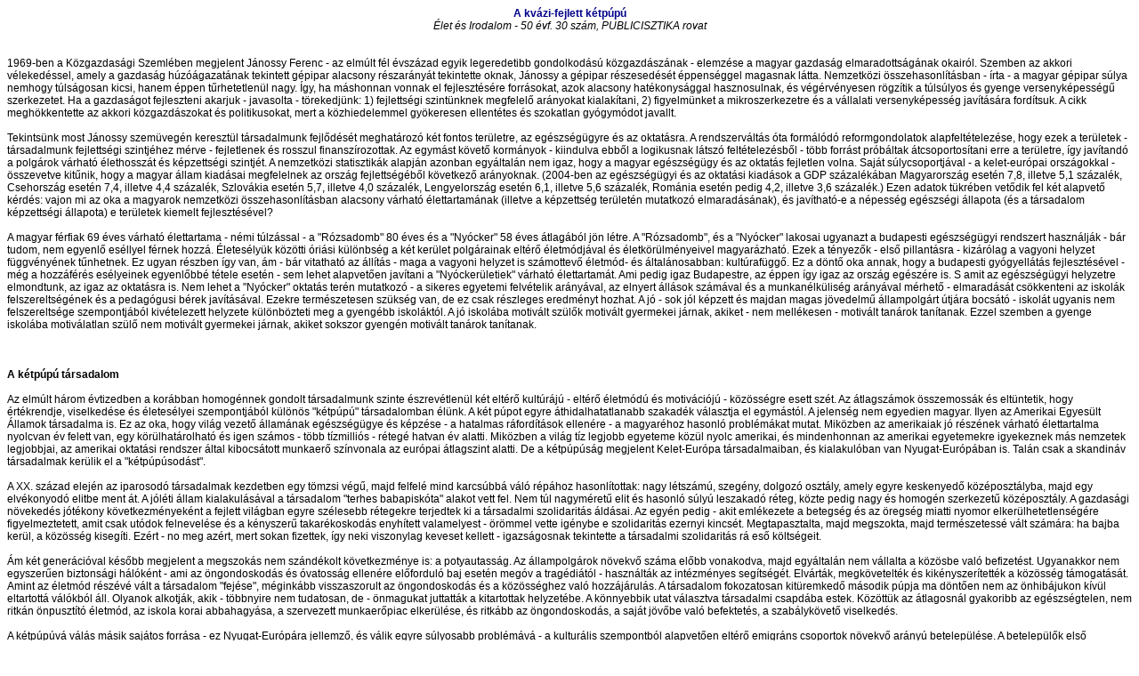

--- FILE ---
content_type: text/html
request_url: http://marosan.com/cikkek/es5030.html
body_size: 7564
content:
<!DOCTYPE HTML PUBLIC "-//W3C//DTD HTML 4.01 Transitional//EN"
   "http://www.w3.org/TR/html4/loose.dtd">
<html>
<head>
<title>Marosán György honlapja</title>
<meta http-equiv="Content-Language" content="hu">
<meta http-equiv="Content-Type" content="text/html; charset=ISO-8859-2">
<meta NAME="AUTHOR" CONTENT="Rejt&#245; Dávid Pál - http://www.webenlet.hu">
<meta NAME="COPYRIGHT" CONTENT="Marosán György">
<link REL="StyleSheet" HREF="/style.css" TYPE="text/css">
<center><font size="+2"><strong>A kvázi-fejlett kétpúpú</strong></font><br>
<i>Élet és Irodalom - 50 évf. 30 szám, PUBLICISZTIKA rovat</i></center>
<br>
<br>
1969-ben a Közgazdasági Szemlében megjelent Jánossy Ferenc - az elmúlt fél évszázad egyik legeredetibb gondolkodású közgazdászának - elemzése a magyar gazdaság elmaradottságának okairól. Szemben az akkori vélekedéssel, amely a gazdaság húzóágazatának tekintett gépipar alacsony részarányát tekintette oknak, Jánossy a gépipar részesedését éppenséggel magasnak látta. Nemzetközi összehasonlításban - írta - a magyar gépipar súlya nemhogy túlságosan kicsi, hanem éppen tűrhetetlenül nagy. Így, ha máshonnan vonnak el fejlesztésére forrásokat, azok alacsony hatékonysággal hasznosulnak, és végérvényesen rögzítik a túlsúlyos és gyenge versenyképességű szerkezetet. Ha a gazdaságot fejleszteni akarjuk - javasolta - törekedjünk: 1) fejlettségi szintünknek megfelelő arányokat kialakítani, 2) figyelmünket a mikroszerkezetre és a vállalati versenyképesség javítására fordítsuk. A cikk meghökkentette az akkori közgazdászokat és politikusokat, mert a közhiedelemmel gyökeresen ellentétes és szokatlan gyógymódot javallt. 
<br>
<br>
Tekintsünk most Jánossy szemüvegén keresztül társadalmunk fejlődését meghatározó két fontos területre, az egészségügyre és az oktatásra. A rendszerváltás óta formálódó reformgondolatok alapfeltételezése, hogy ezek a területek - társadalmunk fejlettségi szintjéhez mérve - fejletlenek és rosszul finanszírozottak. Az egymást követő kormányok - kiindulva ebből a logikusnak látszó feltételezésből - több forrást próbáltak átcsoportosítani erre a területre, így javítandó a polgárok várható élethosszát és képzettségi szintjét. A nemzetközi statisztikák alapján azonban egyáltalán nem igaz, hogy a magyar egészségügy és az oktatás fejletlen volna. Saját súlycsoportjával - a kelet-európai országokkal - összevetve kitűnik, hogy a magyar állam kiadásai megfelelnek az ország fejlettségéből következő arányoknak. (2004-ben az egészségügyi és az oktatási kiadások a GDP százalékában Magyarország esetén 7,8, illetve 5,1 százalék, Csehország esetén 7,4, illetve 4,4 százalék, Szlovákia esetén 5,7, illetve 4,0 százalék, Lengyelország esetén 6,1, illetve 5,6 százalék, Románia esetén pedig 4,2, illetve 3,6 százalék.) Ezen adatok tükrében vetődik fel két alapvető kérdés: vajon mi az oka a magyarok nemzetközi összehasonlításban alacsony várható élettartamának (illetve a képzettség területén mutatkozó elmaradásának), és javítható-e a népesség egészségi állapota (és a társadalom képzettségi állapota) e területek kiemelt fejlesztésével?
<br>
<br>
A magyar férfiak 69 éves várható élettartama - némi túlzással - a "Rózsadomb" 80 éves és a "Nyócker" 58 éves átlagából jön létre. A "Rózsadomb", és a "Nyócker" lakosai ugyanazt a budapesti egészségügyi rendszert használják - bár tudom, nem egyenlő eséllyel férnek hozzá. Életesélyük közötti óriási különbség a két kerület polgárainak eltérő életmódjával és életkörülményeivel magyarázható. Ezek a tényezők - első pillantásra - kizárólag a vagyoni helyzet függvényének tűnhetnek. Ez ugyan részben így van, ám - bár vitatható az állítás - maga a vagyoni helyzet is számottevő életmód- és általánosabban: kultúrafüggő. Ez a döntő oka annak, hogy a budapesti gyógyellátás fejlesztésével - még a hozzáférés esélyeinek egyenlőbbé tétele esetén - sem lehet alapvetően javítani a "Nyóckerületiek" várható élettartamát. Ami pedig igaz Budapestre, az éppen így igaz az ország egészére is. S amit az egészségügyi helyzetre elmondtunk, az igaz az oktatásra is. Nem lehet a "Nyócker" oktatás terén mutatkozó - a sikeres egyetemi felvételik arányával, az elnyert állások számával és a munkanélküliség arányával mérhető - elmaradását csökkenteni az iskolák felszereltségének és a pedagógusi bérek javításával. Ezekre természetesen szükség van, de ez csak részleges eredményt hozhat. A jó - sok jól képzett és majdan magas jövedelmű állampolgárt útjára bocsátó - iskolát ugyanis nem felszereltsége szempontjából kivételezett helyzete különbözteti meg a gyengébb iskoláktól. A jó iskolába motivált szülők motivált gyermekei járnak, akiket - nem mellékesen - motivált tanárok tanítanak. Ezzel szemben a gyenge iskolába motiválatlan szülő nem motivált gyermekei járnak, akiket sokszor gyengén motivált tanárok tanítanak. 
<br>
<br>
<br>
<br>
<b>A kétpúpú társadalom</b>
<br>
<br>
Az elmúlt három évtizedben a korábban homogénnek gondolt társadalmunk szinte észrevétlenül két eltérő kultúrájú - eltérő életmódú és motivációjú - közösségre esett szét. Az átlagszámok összemossák és eltüntetik, hogy értékrendje, viselkedése és életesélyei szempontjából különös "kétpúpú" társadalomban élünk. A két púpot egyre áthidalhatatlanabb szakadék választja el egymástól. A jelenség nem egyedien magyar. Ilyen az Amerikai Egyesült Államok társadalma is. Ez az oka, hogy világ vezető államának egészségügye és képzése - a hatalmas ráfordítások ellenére - a magyaréhoz hasonló problémákat mutat. Miközben az amerikaiak jó részének várható élettartalma nyolcvan év felett van, egy körülhatárolható és igen számos - több tízmilliós - rétegé hatvan év alatti. Miközben a világ tíz legjobb egyeteme közül nyolc amerikai, és mindenhonnan az amerikai egyetemekre igyekeznek más nemzetek legjobbjai, az amerikai oktatási rendszer által kibocsátott munkaerő színvonala az európai átlagszint alatti. De a kétpúpúság megjelent Kelet-Európa társadalmaiban, és kialakulóban van Nyugat-Európában is. Talán csak a skandináv társadalmak kerülik el a "kétpúpúsodást". 
<br>
<br>
A XX. század elején az iparosodó társadalmak kezdetben egy tömzsi végű, majd felfelé mind karcsúbbá váló répához hasonlítottak: nagy létszámú, szegény, dolgozó osztály, amely egyre keskenyedő középosztályba, majd egy elvékonyodó elitbe ment át. A jóléti állam kialakulásával a társadalom "terhes babapiskóta" alakot vett fel. Nem túl nagyméretű elit és hasonló súlyú leszakadó réteg, közte pedig nagy és homogén szerkezetű középosztály. A gazdasági növekedés jótékony következményeként a fejlett világban egyre szélesebb rétegekre terjedtek ki a társadalmi szolidaritás áldásai. Az egyén pedig - akit emlékezete a betegség és az öregség miatti nyomor elkerülhetetlenségére figyelmeztetett, amit csak utódok felnevelése és a kényszerű takarékoskodás enyhített valamelyest - örömmel vette igénybe e szolidaritás ezernyi kincsét. Megtapasztalta, majd megszokta, majd természetessé vált számára: ha bajba kerül, a közösség kisegíti. Ezért - no meg azért, mert sokan fizettek, így neki viszonylag keveset kellett - igazságosnak tekintette a társadalmi szolidaritás rá eső költségeit. 
<br>
<br>
Ám két generációval később megjelent a megszokás nem szándékolt következménye is: a potyautasság. Az állampolgárok növekvő száma előbb vonakodva, majd egyáltalán nem vállalta a közösbe való befizetést. Ugyanakkor nem egyszerűen biztonsági hálóként - ami az öngondoskodás és óvatosság ellenére előforduló baj esetén megóv a tragédiától - használták az intézményes segítségét. Elvárták, megkövetelték és kikényszerítették a közösség támogatását. Amint az életmód részévé vált a társadalom "fejése", méginkább visszaszorult az öngondoskodás és a közösséghez való hozzájárulás. A társadalom fokozatosan kitüremkedő második púpja ma döntően nem az önhibájukon kívül eltartottá válókból áll. Olyanok alkotják, akik - többnyire nem tudatosan, de - önmagukat juttatták a kitartottak helyzetébe. A könnyebbik utat választva társadalmi csapdába estek. Közöttük az átlagosnál gyakoribb az egészségtelen, nem ritkán önpusztító életmód, az iskola korai abbahagyása, a szervezett munkaerőpiac elkerülése, és ritkább az öngondoskodás, a saját jövőbe való befektetés, a szabálykövető viselkedés.
<br>
<br>
A kétpúpúvá válás másik sajátos forrása - ez Nyugat-Európára jellemző, és válik egyre súlyosabb problémává - a kulturális szempontból alapvetően eltérő emigráns csoportok növekvő arányú betelepülése. A betelepülők első nemzedéke, miközben megtartotta eredeti közösségének kultúráját, elfogadta a helyi társadalom együttélési szokásait, és átvette munkakultúráját. A második és harmadik generáció azonban - a beilleszkedés és egzisztenciateremtés növekvő problémáinak hatására - gyorsan hozzászokott a potyautas-stratégiájához. A potyautasság pedig - az indokoktól és a szándékoktól függetlenül - táptalajává vált az önpusztító életmódnak és a közösségi szabályokra nem tekintő viselkedésnek, amelyet azután a szülők mint természetes életformát adnak át utódaiknak. 
<br>
<br>
A kétpúpúság ma azt jelenti, hogy átszelve a rasszok - hagyományosan szembeötlő, pl. bőrszín - határvonalait, a fejlett társadalmakban két eltérő kultúrájú közösség él együtt. Az egyik kultúra teljesítményközpontú, újat tanulni kész, önmagába (egészségébe és képzettségébe) befektető, jövőjére gondoló (takarékoskodó és felhalmozó), új szokásokra nyitott, a közösségi hozzájárulását - ha nem is dalolva, de - fenntartó és a szabályokat betartó viselkedéssel jellemezhető. Hajlandó és képes a globalizáció egyre keményebb követelményeihez illeszkedni. A másik kultúra ráépül a jóléti társadalmakra, részt követel annak jótéteményeiből. Elvárja a szolidaritást, sőt kiköveteli a maga megkívánta részét, miközben nem vagy csak a minimálisan vállal részt az értéktermelésben. A közösségi játékszabályokat opcionálisnak tekinti: ha érdekében áll, él vele, ha nem áll érdekében, tétovázás nélkül áthágja. Úgy tartja, a közösségnek kötelessége olyan jövedelemforrást felkínálni neki, ahol annyit kereshet, ami szerinte az emberhez méltó élethez elegendő. 
<br>
<br>
Európa (és benne Magyarország is) most érkezett el arra a pontra, amelyen túl a több évtizede kialakult "egypúpú" jóléti társadalom alapelvei nem tarthatók tovább. Egyre több területen kénytelenek a társadalmak átlépni a korábban konszenzussal kialakított intézményi szabályokat és értékeket. Ennek tükrében célszerű elemezni, vajon mit is jelent a reform a társadalmi fejlődés két meghatározó területén, az egészségügyben és az oktatásban. Közismert - ennek ellenére nem kellően tudatosított - tény, hogy a társadalom egészségügyi helyzetét döntően (85-90 százalékban) az egyén életmódja és a környezet állapota határozza meg. Ez azt jelenti, hiába költünk többet - elvonva máshonnan forrásokat - az egészségügyre, a lakosság átlagos várható élettartalma nem növelhető ezzel arányosan. Az egészség javítása az egészségügyi rendszerbe történő nagyobb befektetésekkel alacsony hatékonyságú. Ez a módszer emellett - bár ez vitatható állítás - még igazságtalan is. A finanszírozás költségeit azoktól, akik befektetnek önmagukba - egészségesen élnek, és gondozzák magukat - átcsoportosítja azok javára, akik önpusztító módon élnek. Az átcsoportosítás ezen túlmenően többnyire a kialakult egyenlőtlenségek további növekedését eredményezi. Végül - bár ez is vitatható - nem is hatásos: azáltal, hogy "bünteti" a maga egészségével törődni kívánó állampolgárt, míg kedvezményezi az egészségre nem tekintő viselkedést, a kívánatossal ellentétes viselkedésre ösztönöz. 
<br>
<br>
Nincs azonban ez másként az oktatási rendszerrel sem. A nemzetközi tapasztalat az, hogy a rendszer hatékonyságát kevésbé a struktúra, inkább a motiváció határozza meg. A tanulók felkészültségét jobban befolyásolja szorgalmuk és kitartásuk, a szülők figyelme, a család értékrendje, az iskola fegyelme, mint a tanmenet, vagy az iskola eszközökkel való ellátottsága. Egy konkrét hallgató egyetemi felvételi (és társadalmi felemelkedési) esélyei - az egészséghez hasonlóan - 85-90 százalékban a családi és egyéni értékrendszerén múlik! A PISA-felmérés szomorú hazai átlagteljesítménye mögött a fentiekre utaló különbség tárul fel: a gimnáziumok a legjobbak (Finnország) szintjét, a szakközépiskolák az (OECD) átlag szintjét, a szakiskolák (Törökország mögött) Tunézia szintjét mutatják. A megfelelő képzettségű szakemberek hiánya tehát nem az oktatási rendszer bűne. Az legfeljebb 10-15 százalékig felelős a tanulók gyenge teljesítményéért. Hiába fordítunk többet az oktatási rendszer korszerűsítésére, a remélt eredménynövekedés szükségképpen elmarad, sőt a különbségek nőni fognak. 
<br>
<br>
Márpedig a "rózsadombi" és a nyócker" életvitel-különbségnek az egész életre kisugárzó hatása van. Nyugdíjba vonulásuk idején a "nyóckerületiek" - jobbára nyolc általánost végzettek - tíz évvel "öregebbek" saját biológiai életkoruknál, míg a "rózsadombiak" - jórészt felsőfokú végzettségűek - egészségi állapotuk szempontjából 15 évvel "fiatalabbak". A "rózsadombiak" hússzor kisebb valószínűséggel találkoznak erőszakos cselekménnyel életük során, mint a "nyóckeresek". Ez utóbbiak egész életét végigkíséri, hogy előbb szenvedő, majd egyre inkább cselekvő alanyai lesznek bűncselekménynek. 
<br>
<br>
<br>
<br>
<b>Máté-szindróma</b>
<br>
<br>
Azok véleményét, akik a meglevő struktúra extenzív bővítése helyett a mikrokörnyezet és a viselkedés formálását hangsúlyozzák, gyakran a Máté-szindrómára - akinek van, annak adatik, akinek nincs, attól az is elvétetik, amije van - való hivatkozással utasítják vissza. Ám a kritikusok többnyire elfeledkeznek két dologról. Az első, hogy az egészségügyi és oktatási rendszerek fejlesztésére fordított forintok inkább növelik, mint csökkentik a különbségeket. A második, a Máté-szindróma többféleképpen értelmezhető. A példabeszédben (Máté 25. 14-30.) egy ember, hosszú útra indulván, az egyik szolgájának öt, a másiknak egy tálentumot adott megőrzésre. Aki ötöt kapott, az befektette, aki egyet, az elásta. Így visszaérkezvén az utazó az egyik szolgájától tíz tálentumot kapott vissza, amit így köszönt meg: "keveset voltál hű, sokra bízlak ezután". Aki viszont az egyetlen elásott talentumot adta vissza, a következő értékelést kapta: "Gonosz és rest szolga, (...) el kellett volna helyezned az én pénzemet a pénzváltóknál, és én megjövén nyereséggel kaptam volna meg a magamét. Vegyétek el tőle a tálentumot, és adjátok annak, akinek tíz tálentuma van." A Máté-szindróma - ebben az olvasatban - azt sugallja: aki jól gazdálkodik tehetségével, és gondosan ügyel egészségére, az Isten kedvére - és nem annak ellenére - "szaporítja", amije van.
<br>
<br>
Az USA adóhivatalának adatain alapuló elemzések meghökkentő tényre világítottak rá. A szülők és az utódok vagyoni helyzete eloszlásának vizsgálata azt mutatta, hogy egyforma - nagyjából nyolcszázalékos - valószínűséggel kerülnek a legfelső vagyoni ötödbe tartozó szülők gyermekei a legalsó vagyoni ötödbe és a legalsó vagyoni ötödbe tartozó szülők gyermekei a legfelső vagyoni ötödbe. Vagyis a vagyoni eloszlás (és vélhetően társadalmi pozíció) a XX. század második felében nemzedékenként részben újrarendeződik, és döntően a társadalmi igazságosság szerint! A piacgazdaságú és demokratikus társadalmakban az igazi vagyont érő örökség - a szülők által átadott kultúra. A küzdeni tudás, a kiemelkedés vágya, a tanulni akarás, az önmagadba és jövődbe való befektetés igénye, a kitartás, a takarékosság és a szociális intelligencia. Ennek tükrében a hazai reformoknak alapvetően nem források átcsoportosítására és külső tőke bevonására, hanem az egyén, a család és a kisközösség szintjén végbemenő viselkedésmódosulásra kellene irányulniuk. 
<br>
<br>
A The Wall Street Journal újságírója az egyik norvég miniszterrel készített interjúja végén megjegyezte: milyen fiatalos és nyugodt beszélgetőpartnere. Az illető így válaszolt: skandináv Prozacot szedek. Skandináv Prozac, az meg mi az ördög? - kérdezett vissza meghökkenten az újságíró. Minden este egy órát sétálok - volt a válasz. A dolgok mai állása mellett a magyar népesség várható élettartamának és a képzettségének javításához elegendő volna rávenni a családokat, minden nap nézzenek egy órával kevesebbet tévét, és helyette sétáljanak egyet. Közben pedig - egyebek mellett - megbeszélhetnék, mi történt az iskolában, és megmagyarázhatnák a gyerekeknek: azért kell fegyelmezetten viselkednie és figyelmesen tanulnia az iskolában, mert akkor könnyebben talál munkát, többet fog keresni, tovább marad egészséges, hosszabb ideig él, és főként boldogabb lesz.
<br>
<br>
<center><a href="index.html#es"><img src="/images/vissza.gif" border="0" alt="Vissza az Élet és Tudomány többi cikkéhez"></a></center>
</html>

--- FILE ---
content_type: text/css
request_url: http://marosan.com/style.css
body_size: 331
content:
font			{
			font-family: Verdana,Helvetica;
			font-size: 12px;
			color: #00008B
			}
td			{
			font-family: Verdana,Helvetica;
			font-size: 12px;
			}
body			{
			font-family: Verdana,Helvetica;
			font-size: 12px
			}
			
p			{
			font-family: Verdana,Helvetica;
			font-size: 12px;
			text-align: justify
			}
			
P.center		{
			text-align: center
			}
div			{
			font-family: Verdana,Helvetica;
			font-size: 12px
			}
input 			{
			border-top-color: #00008B;
			border-left-color: #00008B;
			border-right-color: #00008B;
			border-bottom-color: #00008B;
			border-top-width: 1px;
			border-left-width: 1px;
			font-size: 12px;
			border-bottom-width: 1px;
			font-family: Verdana,Helvetica;
			border-right-width: 1px
			}
textarea		{
			border-top-color: #00008B;
			border-left-color: #00008B;
			border-right-color: #00008B;
			border-bottom-color: #00008B;
			border-top-width: 1px;
			border-left-width: 1px;
			font-size: 12px;
			border-bottom-width: 1px;
			font-family: Verdana,Helvetica;
			border-right-width: 1px
			}
select 			{
			border-top-color: #00008B;
			border-left-color: #00008B;
			border-right-color: #00008B;
			border-bottom-color: #00008B;
			border-top-width: 1px;
			border-left-width: 1px;
			font-size: 12px;
			border-bottom-width: 1px;
			font-family: Verdana,Helvetica;
			border-right-width: 1px
			}
form 			{
			font-family: Verdana,Helvetica;
			font-size: 12px;
			color: #00008B
			}
A:link          	{
			background: none;
			color: #1E90FF;
			font-size: 12px;
			font-family: Verdana, Helvetica;
			text-decoration: none
			}
A:active        	{
			background: none;
			color: #1E90FF;
			font-size: 12px;
			font-family: Verdana, Helvetica;
			text-decoration: none
			}
A:visited       	{
			background: none;
			color: #1E90FF;
			font-size: 12px;
			font-family: Verdana, Helvetica;
			text-decoration: none
			}
A:hover         	{
			background: none;
			color: red;
			font-size: 12px;
			font-family: Verdana, Helvetica;
			text-decoration: none
			}
